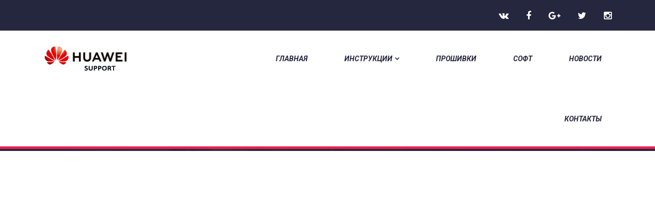

--- FILE ---
content_type: text/html; charset=utf-8
request_url: https://huawei-support.com/55-instrukcija-dlja-smartfona-huawei-nova-3e.html
body_size: 9369
content:
<!DOCTYPE html>
<html>
<head>
    <script async src="https://pagead2.googlesyndication.com/pagead/js/adsbygoogle.js?client=ca-pub-6301405073508847"
     crossorigin="anonymous"></script>
	<meta charset="utf-8">
<title>Скачать инструкцию для смартфона Huawei Nova 3e</title>
<meta name="description" content="Руководство пользователя на русском языке для смартфона Huawei Nova 3e">
<meta name="keywords" content="Huawei Nova 3e, инструкция Huawei Nova 3e">
<meta name="generator" content="DataLife Engine (http://dle-news.ru)">
<meta property="og:site_name" content="Huawei инструкции, прошивки, характеристики гаджетов">
<meta property="og:type" content="article">
<meta property="og:title" content="Инструкция для смартфона Huawei Nova 3e">
<meta property="og:url" content="https://huawei-support.com/55-instrukcija-dlja-smartfona-huawei-nova-3e.html">
<meta property="og:image" content="https://huawei-support.com/uploads/posts/2020-01/1579848400_huawei-nova-3e.jpg">
<meta property="og:description" content="На текущей странице официальное руководство по эсплуатации для Huawei nova 3e, инструкция в формате .PDF из коробки смартфона.Huawei Nova 3e принадлежит к смартфонам средней ценовой категории, в нем есть прогрессивный безрамочный экран с «бровью». Модель выделяется мощной фронтальной камерой, а">
<link rel="search" type="application/opensearchdescription+xml" href="https://huawei-support.com/index.php?do=opensearch" title="Huawei инструкции, прошивки, характеристики гаджетов">
<link rel="canonical" href="https://huawei-support.com/55-instrukcija-dlja-smartfona-huawei-nova-3e.html"><link rel="alternate" type="application/rss+xml" title="Huawei инструкции, прошивки, характеристики гаджетов" href="https://huawei-support.com/rss.xml">
	<meta content="width=device-width, initial-scale=1" name="viewport">
    <link rel="icon" href="/favicon.ico" type="image/x-icon">
	<link href="/templates/Tinker/css/reset.css" rel="stylesheet">
	<link href="/templates/Tinker/css/animate.css" rel="stylesheet">
	<link href="/templates/Tinker/css/bootstrap.min.css" rel="stylesheet">
	<link href="/templates/Tinker/css/font-awesome.min.css" rel="stylesheet">
	<link href="/templates/Tinker/css/owl.carousel.css" rel="stylesheet">
	<link href="/templates/Tinker/css/nivo-slider.css" rel="stylesheet">
	<link href="/templates/Tinker/css/style.css" rel="stylesheet">
	<link href="/templates/Tinker/css/responsive.css" rel="stylesheet">
</head>
<body>
<!--[if lt IE 8]>
	<p class="browserupgrade">Вы используете <strong>устаревшийм браузер. Пожалуйста, обновите ваш браузер</a>.</p>
<![endif]-->

<header id="sticker">
	<div class="header-top">
	<div class="container">
		<div class="row">
			<div class="col-md-7">
				<div class="welcome-msg">
Поиск
				</div>
			</div>
			<div class="col-md-5">
				<div class="header-top-menu">
					<div class="top-social">
						<ul>
	<li>
		<a href="#"><i class="fa fa-vk"></i></a>
	</li>
	<li>
		<a href="#"><i class="fa fa-facebook"></i></a>
	</li>
	<li>
		<a href="#"><i class="fa fa-google-plus"></i></a>
	</li>
	<li>
		<a href="#"><i class="fa fa-twitter"></i></a>
	</li>
	<li>
		<a href="#"><i class="fa fa-instagram"></i></a>
	</li>
</ul>
					</div>
				</div>
			</div>
		</div>
	</div>
</div>
	
	<div class="main-menu-area hidden-xs">
		<div class="container">
			<div class="menu-position">
				<div class="row">
					<div class="col-md-3 col-sm-2">
						<!-- logo -->
						<div class="logo">
							<a href="/">
								<img src="/templates/Tinker/img/logo.png" alt="">
							</a>
						</div>
					</div>
					<div class="col-md-9 col-sm-10 static">
						<div class="main-menu">
							<nav>
								<ul>
									<li ><a href="/">Главная</a> </li>
                                    									<li class="has-sub ">
										<a href="/guides/">Инструкции<i class="fa fa-angle-down"></i></a>
										<ul class="sub-menu left">
	<li><a href="/phone-manuals.html">Инструкция для телефонов huawei</a></li>
	<li><a href="/tablet-instruction/">Инструкция для планшетов huawei</a></li>
	<li><a href="/notebook-instructions/">Инструкция для ноутбуков huawei</a></li>
	<li><a href="/smart-watch-instruction/">Инструкция для смарт часов</a></li>
	<li><a href="/smart-home-instruction/">Инструкция умный дом</a></li>
</ul>
									</li>
                                    <li ><a href="/firmwares/">Прошивки</a></li>
									<li ><a href="/soft/">Софт</a></li>
                                    <li ><a href="/news/">Новости</a></li>
									<li ><a href="/index.php?do=feedback">Контакты</a></li>
								</ul>
							</nav>
						</div>
					</div>
				</div>
			</div>
		</div>
	</div>
	
	<div class="mobile-menu-area hidden-lg hidden-md hidden-sm">
		<div class="container">
			<div class="row">
				<div class="col-xs-12">
					<!-- logo-dark -->
					<div class="logo">
						<a href="/">
							<img src="/templates/Tinker/img/logo-dark.png" alt="">
						</a>
					</div>
					<div class="mobile-menu">
						<nav style="display: block;">
							<ul>
								<li><a href="/">Главная</a> </li>
								<li><a href="/about.html">О нас</a></li>
								<li><a href="/blog/">Прошивки</a></li>
                               	<li><a href="/blog2/">Софт</a></li>
                               	<li><a href="/blog3/">Новости</a></li>
								<li>
									<a href="/shop/">Инструкции</a>
									<ul class="sub-menu left">
	<li><a href="/phone-manuals.html">Инструкция для телефонов huawei</a></li>
	<li><a href="/tablet-instruction/">Инструкция для планшетов huawei</a></li>
	<li><a href="/notebook-instructions/">Инструкция для ноутбуков huawei</a></li>
	<li><a href="/smart-watch-instruction/">Инструкция для смарт часов</a></li>
	<li><a href="/smart-home-instruction/">Инструкция умный дом</a></li>
</ul>
								</li>
								<li><a href="/index.php?do=feedback">Контакты</a></li>
							</ul>
						</nav>
					</div>
				</div>
			</div>
		</div>
	</div>
</header>



	<div class="page-title-area overlay">
		<div class="container">
			<div class="row">
				<div class="col-md-12">
					<div class="page-title pull-left">
						<h2>
							
							
							
                            
                            
							
						</h2>
					</div>
					<div class="page-title-menu pull-right hidden-xs">
						<ul>
							<li><a href="/">На Главную</a> <span> / </span> </li>
						</ul>
					</div>
				</div>
			</div>
		</div>
	</div>
	
	
		<div class="section-padding">
			<div class="container">
				<div class="row">
					<div id='dle-content'><div class="col-md-12 col-lg-10 col-lg-offset-1">
	<div class="blog-full-post">
		<div class="blog-img">
		</div>
		<div class="blog-info">
			<h1>Инструкция для смартфона Huawei Nova 3e</h1>
		</div>
		<div class="post-text">
			<p style="margin-top:0cm;margin-right:0cm;margin-bottom:8pt;margin-left:0cm;line-height:107%;font-size:15px;font-family:Calibri, 'sans-serif';"><a class="highslide" href="https://huawei-support.com/uploads/posts/2020-01/1579848400_huawei-nova-3e.jpg" target="_blank"><img src="/uploads/posts/2020-01/thumbs/1579848400_huawei-nova-3e.jpg" alt="Huawei nova 3e" class="fr-dii fr-fir"></a>На текущей странице официальное руководство по эсплуатации для Huawei nova 3e, инструкция в формате .PDF из коробки смартфона.</p><p style="margin-top:0cm;margin-right:0cm;margin-bottom:8pt;margin-left:0cm;line-height:107%;font-size:15px;font-family:Calibri, 'sans-serif';"><b>Huawei Nova 3e</b> принадлежит к смартфонам средней ценовой категории, в нем есть прогрессивный безрамочный экран с «бровью». Модель выделяется мощной фронтальной камерой, а также крупным дисплеем с разрешением Full HD+. Дата анонса девайса – март 2018 года.</p><p style="margin-top:0cm;margin-right:0cm;margin-bottom:8pt;margin-left:0cm;line-height:107%;font-size:15px;font-family:Calibri, 'sans-serif';">В Nova 3e предусмотрели отменные камеры, эффектный глянцевый корпус и модный дизайн без рамок вокруг экрана. Гаджет интересен благодаря яркому дисплею, который имеет соотношение сторон 19:9.</p><p style="margin-top:0cm;margin-right:0cm;margin-bottom:8pt;margin-left:0cm;line-height:107%;font-size:15px;font-family:Calibri, 'sans-serif';"><b>Что хорошо:</b><br>Современное внешнее глянцевое исполнение.<br>Качество материалов и сборка на высоте.<br>Солидные камеры по обе стороны.<br>Впечатляющий экран с минимальным вырезом.<br>Включены NFC и USB Type-C.</p><p style="margin-top:0cm;margin-right:0cm;margin-bottom:8pt;margin-left:0cm;line-height:107%;font-size:15px;font-family:Calibri, 'sans-serif';"><b>Что не очень:</b><br>Требовательные игры могут замедляться.<br>Корпус достаточно маркий.</p><br><img src="/uploads/posts/2020-01/1579848549_huawei-nova-3e1.jpg" alt="" class="fr-dib"><br><br><p style="margin-top:0cm;margin-right:0cm;margin-bottom:8pt;margin-left:0cm;line-height:107%;font-size:15px;font-family:Calibri, 'sans-serif';">Официальное руководство пользователя для Huawei nova 3e, русскоязычная инструкция из коробки. Формат документа - PDF, очень просто открывается во многих программах.</p><table border="0" cellpadding="0" cellspacing="0" style="width:100%;border-collapse:collapse;" width="100%"><tbody><tr><td style="width:39.46%;border-color:#FFFFFF #FFFFFF;border-style:none solid solid none;border-width:medium 2.25pt 2.25pt medium;background:rgb(204,204,204) none repeat scroll 0% 0%;padding:0cm 5.4pt;height:45.7pt;vertical-align:top;" valign="top" width="39%"><p style="margin-top:0cm;margin-right:0cm;margin-bottom:.0001pt;margin-left:0cm;line-height:normal;font-size:15px;font-family:Calibri, 'sans-serif';"><b><span style="font-size:16px;font-family:'Arial Narrow', 'sans-serif';">тип файла:</span></b></p></td><td style="width:22.42%;border-color:#FFFFFF #FFFFFF;border-style:none solid solid none;border-width:medium 2.25pt 2.25pt medium;background:rgb(204,204,204) none repeat scroll 0% 0%;padding:0cm 5.4pt;height:45.7pt;vertical-align:top;" valign="top" width="22%"><p style="margin-top:0cm;margin-right:0cm;margin-bottom:.0001pt;margin-left:0cm;line-height:normal;font-size:15px;font-family:Calibri, 'sans-serif';"><b><span style="font-size:16px;font-family:'Arial Narrow', 'sans-serif';">размер файла:</span></b></p></td><td style="width:20.1%;border-color:#FFFFFF #FFFFFF;border-style:none solid solid none;border-width:medium 2.25pt 2.25pt medium;background:rgb(204,204,204) none repeat scroll 0% 0%;padding:0cm 5.4pt;height:45.7pt;vertical-align:top;" valign="top" width="20%"><p style="margin-top:0cm;margin-right:0cm;margin-bottom:.0001pt;margin-left:0cm;line-height:normal;font-size:15px;font-family:Calibri, 'sans-serif';"><b><span style="font-size:16px;font-family:'Arial Narrow', 'sans-serif';">формат файла:</span></b></p></td><td style="width:18.02%;border-color:#FFFFFF;border-style:none none solid;border-width:medium medium 2.25pt;background:rgb(204,204,204) none repeat scroll 0% 0%;padding:0cm 5.4pt;height:45.7pt;vertical-align:top;" valign="top" width="18%"><p style="margin-top:0cm;margin-right:0cm;margin-bottom:.0001pt;margin-left:0cm;line-height:normal;font-size:15px;font-family:Calibri, 'sans-serif';"><b><span style="font-size:16px;font-family:'Arial Narrow', 'sans-serif';">скачать:</span></b></p></td></tr><tr><td style="width:39.46%;border-color:#FFFFFF;border-style:none solid none none;border-width:medium 2.25pt medium medium;background:rgb(242,242,242) none repeat scroll 0% 0%;padding:0cm 5.4pt;height:43.7pt;vertical-align:top;" valign="top" width="39%"><p style="margin-top:0cm;margin-right:0cm;margin-bottom:.0001pt;margin-left:0cm;line-height:normal;font-size:15px;font-family:Calibri, 'sans-serif';"><span style="font-size:16px;">руководство пользователя</span></p></td><td style="width:22.42%;border-color:#FFFFFF;border-style:none solid none none;border-width:medium 2.25pt medium medium;background:rgb(242,242,242) none repeat scroll 0% 0%;padding:0cm 5.4pt;height:43.7pt;vertical-align:top;" valign="top" width="22%"><p style="margin-top:0cm;margin-right:0cm;margin-bottom:.0001pt;margin-left:0cm;line-height:normal;font-size:15px;font-family:Calibri, 'sans-serif';"><span style="font-size:16px;">1.70 мегабайт</span></p></td><td style="width:20.1%;border-color:#FFFFFF;border-style:none solid none none;border-width:medium 2.25pt medium medium;background:rgb(242,242,242) none repeat scroll 0% 0%;padding:0cm 5.4pt;height:43.7pt;vertical-align:top;" valign="top" width="20%"><p style="margin-top:0cm;margin-right:0cm;margin-bottom:.0001pt;margin-left:0cm;line-height:normal;font-size:15px;font-family:Calibri, 'sans-serif';"><span style="font-size:16px;">PDF</span></p></td><td style="width:18.02%;background:rgb(242,242,242) none repeat scroll 0% 0%;padding:0cm 5.4pt;height:43.7pt;vertical-align:top;" valign="top" width="18%"><!--dle_leech_begin--><a href="https://huawei-support.com/index.php?do=go&amp;url=aHR0cHM6Ly92aWRlby1zaG9wZXIucnUvdXBsb2FkL2libG9jay8zNmMvMzZjYjE2MTQ2NDg4OTA1ZmZiZjYxNGJlYjlhNWY4NTcucGRm" target="_blank">Скачать инструкцию</a><!--dle_leech_end--><br></td></tr></tbody></table>
		</div>
        
        		<div class="blog-info">
			<div class="post-info">
				<div class="shop-details-social" style="margin-top:0;">
<span class="soc-line">Возможно заинтересует: </span>
<center><div class="relatednews">
<a href="https://huawei-support.com/23-instrukcija-dlja-smartfona-huawei-y9-2019.html"><img class="imagestory" src="/uploads/posts/2020-01/1578034777_huawei-y9-2019.jpg" alt="Инструкция для смартфона HUAWEI Y9 (2019)"/><br/>Инструкция для смартфона HUAWEI Y9 (2019)</a>
</div><div class="relatednews">
<a href="https://huawei-support.com/22-instrukcija-dlja-smartfona-huawei-y7-2019.html"><img class="imagestory" src="/uploads/posts/2020-01/1578033519_huawei-y7-2019.jpg" alt="Инструкция для смартфона Huawei Y7 (2019)"/><br/>Инструкция для смартфона Huawei Y7 (2019)</a>
</div><div class="relatednews">
<a href="https://huawei-support.com/21-instrukcija-dlja-smartfona-huawei-y6-2019.html"><img class="imagestory" src="/uploads/posts/2020-01/1578032158_huawei-y6-2019.jpg" alt="Инструкция для смартфона Huawei Y6 (2019)"/><br/>Инструкция для смартфона Huawei Y6 (2019)</a>
</div><div class="relatednews">
<a href="https://huawei-support.com/20-instrukcija-dlja-smartfona-huawei-y5-2019.html"><img class="imagestory" src="/uploads/posts/2020-01/1578031413_huawei-y5-2019.jpg" alt="Инструкция для смартфона HUAWEI Y5 (2019)"/><br/>Инструкция для смартфона HUAWEI Y5 (2019)</a>
</div><div class="relatednews">
<a href="https://huawei-support.com/14-instrukcija-dlja-smartfona-huawei-p20.html"><img class="imagestory" src="/uploads/posts/2020-01/1577933442_huawei-p20.jpg" alt="Инструкция для смартфона Huawei P20"/><br/>Инструкция для смартфона Huawei P20</a>
</div></center>
				</div>
			</div>
		</div>
        
		<div class="blog-info">
			<div class="post-info">
				<div class="shop-details-social" style="margin-top:0;">
					<ul>
						<li> <span class="soc-line"> Поделиться: </span></li>
						<li>
<script type="text/javascript">(function(w,doc) {
	if (!w.__utlWdgt ) {
		w.__utlWdgt = true;
		var d = doc, s = d.createElement('script'), g = 'getElementsByTagName';
		s.type = 'text/javascript'; s.charset='UTF-8'; s.async = true;
		s.src = ('https:' == w.location.protocol ? 'https' : 'http')  + '://w.uptolike.com/widgets/v1/uptolike.js';
		var h=d[g]('body')[0];
		h.appendChild(s);
	}})(window,document);
</script>
<div data-background-alpha="0.0" data-buttons-color="#ffffff" data-counter-background-color="#ffffff" data-share-counter-size="13" data-top-button="false" data-share-counter-type="common" data-share-style="12" data-mode="share" data-like-text-enable="false" data-hover-effect="rotate-cw" data-mobile-view="true" data-icon-color="#ffffff" data-orientation="horizontal" data-text-color="#000000" data-share-shape="rectangle" data-sn-ids="fb.vk.tw.gp.ps.mr." data-share-size="20" data-background-color="#ffffff" data-preview-mobile="false" data-mobile-sn-ids="fb.vk.tw.wh.gp.ps.mr." data-pid="1591145" data-counter-background-alpha="1.0" data-following-enable="false" data-exclude-show-more="false" data-selection-enable="true" class="uptolike-buttons" ></div>
			</li>
					</ul>
				</div>
			</div>
		</div>
	</div>
</div>

<div id="dle-ajax-comments"></div>
<form  method="post" name="dle-comments-form" id="dle-comments-form" >
		<input type="hidden" name="subaction" value="addcomment">
		<input type="hidden" name="post_id" id="post_id" value="55"><input type="hidden" name="user_hash" value="ea253742c601f14acc7f6f5c845da75f0fe7f329"></form></div>
					
				</div>
			</div>
		</div>
	
	
	






<div class="footer-top-area">
	<div class="container">
		<div class="row">
			<div class="col-md-4 col-sm-6">
				<div class="single-footer-top">
					<div class="footer-about-us">
						<!-- logo-dark -->
						<a href="/" class="footer-logo">
							<img src="/templates/Tinker/img/logo-dark.png" alt="">
						</a>
						<p><b>© 2023, Huawei-support.com.</b> Портал владельцев мобильных устройств Huawei и Honor. Инструкции, софт для смартфонов, планшетов, ноутбуков и других гаджетов и аксессуаров от компании Huawei..</p><p>Официальный сайт Huawei - huawei.com</p>
					</div>
				</div>
			</div>
			<div class="col-md-3 col-sm-6">
				<div class="single-footer-top">
					<div class="footer-top-title">
						<h3>Контакты</h3>
					</div>
					<div class="footer-top-menu">
						<div class="footer-address">
							<p><span>Адрес:</span> Россия, Украина, Беларусь</p>
						</div>
						<div class="footer-contact-info">
							<p><span>Телефон:</span> +7 (900) 700-70-70</p>
							<p><span>E-mail:</span> support@huawei-support.com</p>
							<p><span>Часы работы:</span> Пн-Сб: 9.00-18.00</p>
						</div>
					</div>
				</div>
			</div>
			<div class="col-md-2 col-sm-6">
				<div class="single-footer-top">
					<div class="footer-top-title">
						<h3>Навигация</h3>
					</div>
					<div class="footer-top-menu">
						<ul>
							<li><a href="/">Главная</a></li>
							<li><a href="/about.html">О Компании</a></li>
							<li><a href="/guides">Инструкции</a></li>
							<li><a href="/firmwares">Прошивки</a></li>
							<li><a href="/soft">Софт</a></li>
						</ul>
					</div>
				</div>
			</div>
			<div class="col-md-3 col-sm-6">
				<div class="single-footer-top">
					<div class="footer-top-title">
						<h3>Мы ВКонтакте</h3>
					</div>
					<div class="footer-top-widget">
						<!-- VK Widget -->
						<script type="text/javascript" src="//vk.com/public190998259"></script>
						<div id="vk_groups"></div>
						<script type="text/javascript">
							VK.Widgets.Group("vk_groups", {redesign: 1, mode: 3, width: "260", color1: '#24273e', color2: '#ffffff', color3: '#ee2050'}, 12672978);
						</script>
					</div>
				</div>
			</div>
		</div>
	</div>
</div>
<div class="footer-area">
	<div class="container">
		<div class="row">
			<div class="col-md-3 col-sm-4">
				<div class="footer-social">
					<ul>
	<li>
		<a href="#"><i class="fa fa-vk"></i></a>
	</li>
	<li>
		<a href="#"><i class="fa fa-facebook"></i></a>
	</li>
	<li>
		<a href="#"><i class="fa fa-google-plus"></i></a>
	</li>
	<li>
		<a href="#"><i class="fa fa-twitter"></i></a>
	</li>
	<li>
		<a href="#"><i class="fa fa-instagram"></i></a>
	</li>
</ul>
				</div>
			</div>
			<div class="col-md-6 col-sm-4">
				<div class="footer-copyright">
					<p>Copyright © 2024 <!--LiveInternet counter--><script type="text/javascript">
document.write('<a rel=”nofollow” href="//www.liveinternet.ru/click" '+
'target="_blank"><img src="//counter.yadro.ru/hit?t41.7;r'+
escape(document.referrer)+((typeof(screen)=='undefined')?'':
';s'+screen.width+'*'+screen.height+'*'+(screen.colorDepth?
screen.colorDepth:screen.pixelDepth))+';u'+escape(document.URL)+
';h'+escape(document.title.substring(0,150))+';'+Math.random()+
'" alt="" title="LiveInternet" '+
'border="0" width="31" height="31"><\/a>')
</script><!--/LiveInternet--></p> 
				</div>
			</div>
			<div class="col-md-3 col-sm-4">
			 <div class="footer-payment-method"><img alt="" src="/templates/Tinker/img/payment-method.png"></div>
			</div>
		</div>
	</div>
</div>

<link href="/engine/classes/min/index.php?f=engine/editor/jscripts/froala/fonts/font-awesome.css,engine/editor/jscripts/froala/css/editor.css,engine/editor/css/default.css&amp;v=27" rel="stylesheet" type="text/css">
<script src="/engine/classes/min/index.php?g=general&amp;v=27"></script>
<script src="/engine/classes/min/index.php?f=engine/classes/js/jqueryui.js,engine/classes/js/dle_js.js,engine/classes/highslide/highslide.js,engine/classes/masha/masha.js,engine/skins/codemirror/js/code.js,engine/editor/jscripts/froala/editor.js,engine/editor/jscripts/froala/languages/ru.js&amp;v=27" defer></script>
<script type="text/javascript" src="/engine/classes/min/index.php?f=/templates/Tinker/js/modernizr-2.8.3.min.js,/templates/Tinker/js/bootstrap.min.js,/templates/Tinker/js/jquery.meanmenu.js,/templates/Tinker/js/jquery.scrollUp.min.js,/templates/Tinker/js/owl.carousel.min.js,/templates/Tinker/js/jquery.nivo.slider.js,/templates/Tinker/js/home.js,/templates/Tinker/js/main.js&amp;7"></script>

<!-- Заменить код на свой -->
<script type="text/javascript">
/* init Call Service */
var CallSiteId = '';
var CallBaseUrl = '/';
(function() {
    var lt = document.createElement('script');
    lt.type ='text/javascript';
    lt.charset = 'utf-8';
    lt.async = true;
    lt.src = (document.location.protocol == 'https:' ? 'https:' : 'http:') + CallBaseUrl + '/widget/client.js?rnd='+Math.floor(Math.random(0,1000)*1000);
    var sc = document.getElementsByTagName('script')[0];
    if (sc) sc.parentNode.insertBefore(lt, sc);
    else document.documentElement.firstChild.appendChild(lt);
})();
</script>
<!-- /Заменить код на свой -->

<script>
<!--
var dle_root       = '/';
var dle_admin      = '';
var dle_login_hash = 'ea253742c601f14acc7f6f5c845da75f0fe7f329';
var dle_group      = 5;
var dle_skin       = 'Tinker';
var dle_wysiwyg    = '1';
var quick_wysiwyg  = '1';
var dle_min_search = 4;
var dle_act_lang   = ["Да", "Нет", "Ввод", "Отмена", "Сохранить", "Удалить", "Загрузка. Пожалуйста, подождите..."];
var menu_short     = 'Быстрое редактирование';
var menu_full      = 'Полное редактирование';
var menu_profile   = 'Просмотр профиля';
var menu_send      = 'Отправить сообщение';
var menu_uedit     = 'Админцентр';
var dle_info       = 'Информация';
var dle_confirm    = 'Подтверждение';
var dle_prompt     = 'Ввод информации';
var dle_req_field  = 'Заполните все необходимые поля';
var dle_del_agree  = 'Вы действительно хотите удалить? Данное действие невозможно будет отменить';
var dle_spam_agree = 'Вы действительно хотите отметить пользователя как спамера? Это приведёт к удалению всех его комментариев';
var dle_c_title    = 'Отправка жалобы';
var dle_complaint  = 'Укажите текст Вашей жалобы для администрации:';
var dle_mail       = 'Ваш e-mail:';
var dle_big_text   = 'Выделен слишком большой участок текста.';
var dle_orfo_title = 'Укажите комментарий для администрации к найденной ошибке на странице:';
var dle_p_send     = 'Отправить';
var dle_p_send_ok  = 'Уведомление успешно отправлено';
var dle_save_ok    = 'Изменения успешно сохранены. Обновить страницу?';
var dle_reply_title= 'Ответ на комментарий';
var dle_tree_comm  = '0';
var dle_del_news   = 'Удалить статью';
var dle_sub_agree  = 'Вы действительно хотите подписаться на комментарии к данной публикации?';
var dle_captcha_type  = '0';
var allow_dle_delete_news   = false;
var dle_search_delay   = false;
var dle_search_value   = '';
jQuery(function($){
	
      $('#comments').froalaEditor({
        dle_root: dle_root,
        dle_upload_area : "comments",
        dle_upload_user : "",
        dle_upload_news : "0",
        width: '100%',
        height: '220',
        language: 'ru',

		htmlAllowedTags: ['div', 'span', 'p', 'br', 'strong', 'em', 'ul', 'li', 'ol', 'b', 'u', 'i', 's', 'a', 'img'],
		htmlAllowedAttrs: ['class', 'href', 'alt', 'src', 'style', 'target'],
		pastePlain: true,
        imagePaste: false,
        listAdvancedTypes: false,
        imageUpload: false,
		videoInsertButtons: ['videoBack', '|', 'videoByURL'],
		
        toolbarButtonsXS: ['bold', 'italic', 'underline', 'strikeThrough', '|', 'align', 'formatOL', 'formatUL', '|', 'insertLink', 'dleleech', 'emoticons', '|', 'dlehide', 'dlequote', 'dlespoiler'],

        toolbarButtonsSM: ['bold', 'italic', 'underline', 'strikeThrough', '|', 'align', 'formatOL', 'formatUL', '|', 'insertLink', 'dleleech', 'emoticons', '|', 'dlehide', 'dlequote', 'dlespoiler'],

        toolbarButtonsMD: ['bold', 'italic', 'underline', 'strikeThrough', '|', 'align', 'formatOL', 'formatUL', '|', 'insertLink', 'dleleech', 'emoticons', '|', 'dlehide', 'dlequote', 'dlespoiler'],

        toolbarButtons: ['bold', 'italic', 'underline', 'strikeThrough', '|', 'align', 'formatOL', 'formatUL', '|', 'insertLink', 'dleleech', 'emoticons', '|', 'dlehide', 'dlequote', 'dlespoiler']

      }).on('froalaEditor.image.inserted froalaEditor.image.replaced', function (e, editor, $img, response) {

			if( response ) {
			
			    response = JSON.parse(response);
			  
			    $img.removeAttr("data-returnbox").removeAttr("data-success").removeAttr("data-xfvalue").removeAttr("data-flink");

				if(response.flink) {
				  if($img.parent().hasClass("highslide")) {
		
					$img.parent().attr('href', response.flink);
		
				  } else {
		
					$img.wrap( '<a href="'+response.flink+'" class="highslide"></a>' );
					
				  }
				}
			  
			}
			
		});

$('#dle-comments-form').submit(function() {
	doAddComments();
	return false;
});
FastSearch();

hs.graphicsDir = '/engine/classes/highslide/graphics/';
hs.wrapperClassName = 'rounded-white';
hs.outlineType = 'rounded-white';
hs.numberOfImagesToPreload = 0;
hs.captionEval = 'this.thumb.alt';
hs.showCredits = false;
hs.align = 'center';
hs.transitions = ['expand', 'crossfade'];

hs.lang = { loadingText : 'Загрузка...', playTitle : 'Просмотр слайдшоу (пробел)', pauseTitle:'Пауза', previousTitle : 'Предыдущее изображение', nextTitle :'Следующее изображение',moveTitle :'Переместить', closeTitle :'Закрыть (Esc)',fullExpandTitle:'Развернуть до полного размера',restoreTitle:'Кликните для закрытия картинки, нажмите и удерживайте для перемещения',focusTitle:'Сфокусировать',loadingTitle:'Нажмите для отмены'
};
hs.slideshowGroup='fullnews'; hs.addSlideshow({slideshowGroup: 'fullnews', interval: 4000, repeat: false, useControls: true, fixedControls: 'fit', overlayOptions: { opacity: .75, position: 'bottom center', hideOnMouseOut: true } });

});
//-->
</script>
<!-- Yandex.Metrika counter -->
<script type="text/javascript" >
   (function(m,e,t,r,i,k,a){m[i]=m[i]||function(){(m[i].a=m[i].a||[]).push(arguments)};
   m[i].l=1*new Date();k=e.createElement(t),a=e.getElementsByTagName(t)[0],k.async=1,k.src=r,a.parentNode.insertBefore(k,a)})
   (window, document, "script", "https://mc.yandex.ru/metrika/tag.js", "ym");

   ym(75507979, "init", {
        clickmap:true,
        trackLinks:true,
        accurateTrackBounce:true,
        webvisor:true
   });
</script>
<noscript><div><img src="https://mc.yandex.ru/watch/75507979" style="position:absolute; left:-9999px;" alt="" /></div></noscript>
<!-- /Yandex.Metrika counter -->
</body>
</html>
<!-- DataLife Engine Copyright SoftNews Media Group (http://dle-news.ru) -->


--- FILE ---
content_type: text/html; charset=utf-8
request_url: https://www.google.com/recaptcha/api2/aframe
body_size: 268
content:
<!DOCTYPE HTML><html><head><meta http-equiv="content-type" content="text/html; charset=UTF-8"></head><body><script nonce="FSPoXA0ODVAGt0alBBZlPw">/** Anti-fraud and anti-abuse applications only. See google.com/recaptcha */ try{var clients={'sodar':'https://pagead2.googlesyndication.com/pagead/sodar?'};window.addEventListener("message",function(a){try{if(a.source===window.parent){var b=JSON.parse(a.data);var c=clients[b['id']];if(c){var d=document.createElement('img');d.src=c+b['params']+'&rc='+(localStorage.getItem("rc::a")?sessionStorage.getItem("rc::b"):"");window.document.body.appendChild(d);sessionStorage.setItem("rc::e",parseInt(sessionStorage.getItem("rc::e")||0)+1);localStorage.setItem("rc::h",'1768736024172');}}}catch(b){}});window.parent.postMessage("_grecaptcha_ready", "*");}catch(b){}</script></body></html>

--- FILE ---
content_type: text/css
request_url: https://huawei-support.com/templates/Tinker/css/nivo-slider.css
body_size: 968
content:
/*
	Разработка шаблонов для DataLife Engine
	------------------	
	Author:	ThemeSkeleton
	------------------
	Website: http://themeskeleton.com/
	------------------	
	E-mail: themeskeleton@gmail.com
	------------------
	Skype: ThemeSkeleton
	------------------
	ICQ: 722880
	------------------
*/

.nivoSlider {
    position:relative;
    width:100%;
    height:auto;
    overflow: hidden;
}
.nivoSlider img {
    position:absolute;
    top:0px;
    left:0px;
    max-width: none;
}
.nivo-main-image {
    display: block !important;
    position: relative !important;
    width: 100% !important;
}

/* If an image is wrapped in a link */
.nivoSlider a.nivo-imageLink {
    position:absolute;
    top:0px;
    left:0px;
    width:100%;
    height:100%;
    border:0;
    padding:0;
    margin:0;
    z-index:6;
    display:none;
    background:white;
    filter:alpha(opacity=0);
    opacity:0;
}
/* The slices and boxes in the Slider */
.nivo-slice {
    display:block;
    position:absolute;
    z-index:5;
    height:100%;
    top:0;
}
.nivo-box {
    display:block;
    position:absolute;
    z-index:5;
    overflow:hidden;
}
.nivo-box img { display:block; }

/* Caption styles */
.nivo-caption {
    position:absolute;
    left:0px;
    bottom:0px;
    color:#fff;
    width:100%;
    z-index:8;
    padding: 5px 10px;
    opacity: 1;
    overflow: hidden;
    display: none;
    -moz-opacity: 1;
    filter:alpha(opacity=100);
    -webkit-box-sizing: border-box; /* Safari/Chrome, other WebKit */
    -moz-box-sizing: border-box;    /* Firefox, other Gecko */
    box-sizing: border-box;         /* Opera/IE 8+ */
}
.nivo-caption p {
    padding:5px;
    margin:0;
}
.nivo-html-caption {
    display:none;
}
/* Direction nav styles (e.g. Next & Prev) */
.nivo-directionNav a {
    position:absolute;
    top:45%;
    z-index:9;
    cursor:pointer;
}
.nivo-prevNav {
    left:0px;
}
.nivo-nextNav {
    right:0px;
}
/* Control nav styles (e.g. 1,2,3...) */
.nivo-controlNav {
    text-align:center;
    padding: 15px 0;
}
.nivo-controlNav a {
    cursor:pointer;
}
.nivo-controlNav a.active {
    font-weight:bold;
}
/* ------------------------------
Default Theme
---------------------------------*/
.slider-direction {
    position: absolute;
    left:0;
    top:0;
    width: 100%;
    background: none;
    color: #fff;
    font-size: 16px;
    z-index: 999;
    display: none;
}

/* If an image is wrapped in a link */
.nivoSlider a.nivo-imageLink {
    position:absolute;
    top:0px;
    left:0px;
    width:100%;
    height:100%;
    border:0;
    padding:0;
    margin:0;
    z-index:6;
    display:none;
    background:white;
    filter:alpha(opacity=0);
    opacity:0;
}
/* The slices and boxes in the Slider */
.nivo-slice {
    display:block;
    position:absolute;
    z-index:5;
    height:100%;
    top:0;
}
.nivo-box {
    display:block;
    position:absolute;
    z-index:5;
    overflow:hidden;
}
.nivo-box img { display:block; }
.nivo-caption {
  position:absolute;
    left:0;
    top:0;
    color:#fff;
    width:100%;
    height: 100%;
    z-index:8;
}
.nivo-main-image {
    display: block !important;
    position: relative !important;
    width: 100% !important;
}
/* The slices and boxes in the Slider */
.nivo-slice {
    display:block;
    position:absolute;
    z-index:5;
    height:100%;
    top:0;
}
.nivo-box {
    display:block;
    position:absolute;
    z-index:5;
    overflow:hidden;
}
@-webkit-keyframes myfirst {
  from {width: 0;}
  to {width: 100%;}
 }
 @keyframes myfirst {
  from {width: 0;}
  to {width: 100%;}
 }
@-webkit-keyframes mysecond {
  from {height: 0;}
  to {height: 100%;}
 }
@keyframes mysecond {
  from {height: 0;}
  to {height: 100%;}
 }
 .slider-progress.pos_hover{
  -webkit-animation-play-state: paused;
  animation-play-state: paused;
 }
/* ------------------------------
custom slider
---------------------------------*/
.slider-progress{
    position:absolute;
    bottom: 0;
    left: 0;
    background-color: #ee2050;
    height: 5px;
    -webkit-animation: myfirst 5000ms ease-in-out;
    -moz-animation: myfirst 5000ms ease-in-out;
    -ms-animation: myfirst 5000ms ease-in-out;
    animation: myfirst 5000ms ease-in-out;
}
.s-tb{
    display: table;
    height: 100%;
    width: 100%;
    float: left;
}
.s-tb-c{
    display: table-cell;
    vertical-align: middle;
}
.t-cn{text-align: center}
.t-lft{text-align: left}
.t-lfr{text-align: right}

.preview-1 .nivoSlider:hover .nivo-directionNav a.nivo-prevNav {
    left: 60px;
}
.preview-1 .nivoSlider:hover .nivo-directionNav a.nivo-nextNav{
    right: 110px;
}
.preview-1 .nivoSlider .nivo-directionNav a.nivo-prevNav {
    left: -34px;
    font-size: 0;
}
.preview-1 .nivoSlider .nivo-directionNav a.nivo-nextNav {
    right: 16px;
    font-size: 0;
}
.preview-1 .nivo-directionNav a.nivo-prevNav:before,
.preview-1 .nivo-directionNav a.nivo-nextNav:before {
    background: rgba(0, 0, 0, 0) none repeat scroll 0 0;
    border: 2px solid #fff;
    color: #fff;
    content: "\f0d9";
    cursor: pointer;
    font: 400 25px/46px FontAwesome;
    height: 50px;
    position: absolute;
    text-align: center;
    top: 50%;
    transition: all 300ms ease-in 0s;
    width: 50px;
    z-index: 9;
}
.preview-1 .nivo-directionNav a.nivo-nextNav:before {
    content: "\f0da";
}
.preview-1 .nivo-directionNav a.nivo-nextNav:hover::before,
.preview-1 .nivo-directionNav a.nivo-prevNav:hover:before {
    background-color: #fff;
    border-color: #fff;
    color: #ee2050;
}
.preview-1 .nivo-controlNav {
    bottom: 2%;
    left: 49%;
    position: absolute;
    z-index: 99999;
    display:none;
}
.preview-1 .nivo-controlNav a {
    border:5px solid #fff;
    display: inline-block;
    height:18px;
    margin: 0 5px;
    text-indent: -9999px;
    width:18px;
    line-height: 8px;
    background: #3c3c3c;
    cursor: pointer;
    position: relative;
    z-index: 9;
    border-radius: 100%;
    opacity: 0;
    z-index: -999;
}
.preview-1:hover .nivo-controlNav a{
    opacity: 1;
    z-index: 999999;
}
.preview-1 .nivo-controlNav a:hover, .preview-2 .nivo-controlNav a.active {
    background: #000;
    cursor: pointer;
}


--- FILE ---
content_type: text/css
request_url: https://huawei-support.com/templates/Tinker/css/style.css
body_size: 8831
content:
/*
	Разработка шаблонов для DataLife Engine
	------------------	
	Author:	ThemeSkeleton
	------------------
	Website: http://themeskeleton.com/
	------------------	
	E-mail: themeskeleton@gmail.com
	------------------
	Skype: ThemeSkeleton
	------------------
	ICQ: 722880
	------------------
*/

@import 'https://fonts.googleapis.com/css?family=Roboto:400,700,700i,900,900i|Open+Sans:300,400,600&subset=cyrillic';

body {
    font-family: 'Open Sans', sans-serif;
    font-size: 14px;
    line-height: 26px;
    color: #24273e;
    font-weight: 300;
}
h1, h2, h3, h4, h5, h6 {
    font-family: 'Roboto', sans-serif;
    font-weight: 900;
    line-height: 28px;
    text-transform: uppercase;
    color: #24273e;
}
ul {
    margin: 0;
    padding: 0;
    list-style: none;
}
img {
    max-width: 100%;
}
a {
    transition: all 0.5s ease 0s;
}
a:focus {
    outline: none;
    text-decoration: none;
}
a:hover {
    text-decoration: none;
}
input[type="file"]:focus,
input[type="checkbox"]:focus,
input[type="radio"]:focus {
    outline: none;
}
.section-padding {
    padding: 120px 0px;
}
.section-heading h2 {
    font-size: 36px;
    font-style: italic;
    margin-bottom: 30px;
    margin-top: 0px;
    padding-bottom: 18px;
    position: relative;
    text-transform: capitalize;
}
.section-heading.light h2 {
    color: #fff;
}
.section-heading h2::after {
    background-image: url("../img/bg/section-border.png");
    bottom: 0;
    content: "";
    height: 3px;
    left: 0;
    position: absolute;
    width: 64px;
}
.section-heading.text-center h2::after {
    margin: auto;
    right: 0;
}
.section-heading.light h2::after {
    background-image: url("../img/bg/section-border-light.png");
    right: 0;
}
.section-heading.no-margin h2 {
    margin-bottom: 0;
}
.section-heading h2 span {
    color: #ee2050;
}
.overlay {
    position: relative;
    z-index: 1;
}
.overlay::after {
    background-color: #24273e;
    content: "";
    height: 100%;
    left: 0;
    opacity: 0.92;
    position: absolute;
    top: 0;
    width: 100%;
    z-index: -1;
}
.spacer {
    margin-bottom: 30px;
}
a#scrollUp {
    background-color: #ee2050;
    border: 1px solid #ee2050;
    bottom: 90px;
    color: #fff;
    font-size: 20px;
    height: 40px;
    line-height: 40px;
    right: 30px;
    text-align: center;
    width: 40px;
}
a#scrollUp i {
    line-height: 38px;
}
p.form-messege {
    margin-top:15px;
    font-size:20px;
}
p.success {
    color: #18a15f;
}
p.error {
    color: #f00;
}

.header-top {
    background-color: #24273e;
}

.welcome-msg ul li {
    display: inline-block;
}
.welcome-msg ul li p {
    color: #fff;
    font-family: "Roboto",sans-serif;
    line-height: 60px;
    margin-bottom: 0;
    margin-right: 30px;
}
.welcome-msg ul li p span {
    color: #ed1d50;
    margin-right: 10px;
}

.header-top-menu {
    text-align: right;
}
.top-social{
    display: inline-block;
    text-align: left;
}
.top-social ul li,
.footer-social ul li,
.about-social ul li,
.shop-details-social ul li {
    display: inline-block;
}
.top-social ul li a {
    color: #fff;
    line-height: 60px;
}
.top-social ul li a,
.footer-social ul li a,
.shop-details-social ul li a {
    padding: 0 15px;
    font-size: 18px;
}
.about-social ul li a {
    padding-right: 30px;
    font-size: 24px;
}
.top-social ul li a:hover {
    color: #ee2050;
}

.header-transparent .main-menu-area {
    background-color: transparent;
}
.header-transparent .main-menu nav ul li a {
    color: #fff;
}
.header-static .main-menu nav ul li a {
    font-style: normal;
}
.header-static .main-menu nav ul li a::after {
    transform: rotate(0deg);
    left: 0;
    width: 100%;
}
.main-menu-area {
    background-color: #fff;
    border-bottom: 5px solid #ee2050;
}

/* logo */
.logo a {
    display: block;
    padding: 29px 0;
}
#sticker.stick .logo a {
    padding: 14px 0;
}
.main-menu nav ul {
    text-align: right;
    margin-bottom: -9px;
}
.main-menu nav ul li {
    display: inline-block;
    overflow: hidden;
    position: relative;
}
.main-menu nav ul li a {
    color: #24273e;
    display: block;
    font-family: "Roboto",sans-serif;
    font-style: italic;
    font-weight: 700;
    overflow: hidden;
    padding: 42px 34px;
    position: relative;
    text-transform: uppercase;
    z-index: 1;
}
.main-menu nav ul li:hover > a, .main-menu nav ul .active-on > a,
.mobile-menu nav ul li > a.active:hover {
    color: #fff !important;
}
.main-menu nav ul li ul.sub-menu li:hover > a,
.main-menu nav ul li ul.sub-menu li.has-sub-child:hover a i {
    color: #ee2050 !important;
}
.main-menu nav ul li a::after {
    background-color: #ee2050;
    content: "";
    height: 140%;
    left: 10%;
    opacity: 0;
    position: absolute;
    top: -20%;
    transform: rotate(10deg);
    transition: all 0.5s ease 0s;
    width: 80%;
}
.main-menu nav ul li:hover a:after, .main-menu nav ul .active-on a:after {
    opacity: 1;
    z-index: -1;
}
.mobile-menu i.fa, .mobile-menu i.fa.fa-angle-left.pull-right {
    display: none;
}

.main-menu ul li.has-sub,
.main-menu ul li.has-sub ul.sub-menu li.has-sub-child {
    overflow: visible;
}
.main-menu nav ul li.has-sub a i {
    margin-left: 4px;
    transition: all 0.5s ease 0s;
    font-weight: bold;
}
.main-menu nav ul li.has-sub:hover a i {
    color: #fff
}
.main-menu ul li.has-sub ul.sub-menu,
.main-menu ul li.has-sub ul.sub-menu li.has-sub-child ul.sub-child,
.main-menu nav ul li.has-mega .mega-menu {
    background-color: #fff;
    box-shadow: 0 0 10px 0 rgba(0, 0, 0, 0.15);
    opacity: 0;
    position: absolute;
    right: 0;
    top: 100%;
    transform: scaleY(0);
    transform-origin: 0 0 0;
    transition: all 0.5s ease 0s;
    visibility: hidden;
    width: 220px;
    z-index: 99999;
}
.main-menu ul li.has-sub ul.sub-menu.left {
    left: 0;
    right: auto;
}
.main-menu ul li.has-sub ul.sub-menu li.has-sub-child ul.sub-child {
    left: -220px;
    right: auto;
    top: 0px;
}
.main-menu ul li.has-sub:hover ul.sub-menu,
.main-menu ul li.has-sub ul.sub-menu li.has-sub-child:hover ul.sub-child,
.main-menu nav ul li.has-mega:hover .mega-menu {
    opacity: 1;
    visibility: visible;
    transform: scaleY(1);
}
.main-menu ul li.has-sub ul.sub-menu li,
.main-menu ul li.has-sub ul.sub-menu li.has-sub-child ul.sub-child li {
    display: block;
}
.main-menu ul li.has-sub ul.sub-menu li a,
.main-menu nav ul li.has-mega span a {
    border-bottom: 1px solid #eee;
    color: #24273e;
    display: block;
    font-family: "Open Sans",sans-serif;
    font-weight: 400;
    font-style: normal;
    padding: 5px 20px;
    text-align: left;
    text-transform: capitalize;
}
.main-menu ul li.has-sub ul.sub-menu li a:after,
.main-menu nav ul li.has-mega span a:after {
    background-color: transparent;
}
.main-menu ul li.has-sub ul.sub-menu li a:hover {
    color: #ee2050;
    padding-left: 25px;
}
.main-menu ul li.has-sub ul.sub-menu li a i {
    color: #ddd;
    font-size: 18px;
    margin-top: 5px;
}

#sticker {
    position: fixed;
    top: 0;
    transition: all 0.5s ease 0s;
    width: 100%;
    z-index: 9999;
}
#sticker.stick {
    top: -61px;
}
#sticker.stick .main-menu-area {
    box-shadow: 0 1px 5px #ddd;
}
#sticker.stick a.logo  {
  padding: 6px 0;
}
#sticker.stick .main-menu nav ul li a {
    padding: 27px 34px;
}
#sticker.stick .main-menu nav ul li ul.sub-menu li a {
    padding: 5px 20px;
}
#sticker.stick .main-menu nav ul li ul.sub-menu li a:hover {
    padding-left: 25px;
}
#sticker.stick .main-menu nav ul li.has-mega .mega-menu span a {
    padding: 5px 0px;
}
#sticker.header-transparent.stick,
#sticker.no-top-bar.stick {
    top: 0;
}
.header-transparent.stick .main-menu-area {
    background-color: #fff;
}
.header-transparent.stick .main-menu nav ul li a {
    color: #24273e;
}
#sticker.header-transparent.stick .logo a {
    line-height: 80px;
}
#sticker.header-transparent.stick .main-menu nav ul li a {
    padding: 27px 34px;
}

.slider-area {
    position: relative;
    padding-top: 170px;
}
.single-slider.slide-1,
.single-slider.slide-2 {
    padding: 200px 0;
}
.slide-1 {
    background-image: url("../img/slider/2.jpg");
    -webkit-background-size: cover;
    background-size: cover;
}
.slide-2 {
    background-image: url("../img/slider/1.jpg");
    -webkit-background-size: cover;
    background-size: cover;
}
.animated-text .tlt span,
.change-text .cd-intro h1 {
    color: #fff;
    font-size: 48px;
    font-weight: 600;
    line-height: 90px;
}
.change-text .cd-intro h1 {
    line-height: 60px;
}
.animated-text .tlt p,
.change-text .cd-intro p {
    color: #fff;
    margin-bottom: 0px;
    font-weight: 400;
}
.white-bg {
    background-color: #fff;
    border-radius: 5px;
    color: #ee2050;
    display: inline-block;
    font-size: 18px;
    font-weight: 600;
    padding: 10px 30px;
    text-transform: capitalize;
    margin-top: 20px;
}
.white-bg:hover {
    background-color: #ee2050;
    color: #fff;
}
.animated-text.owl-theme .owl-controls .owl-buttons div,
.change-text.owl-theme .owl-controls .owl-buttons div {
    background-color: #fff;
    border-radius: 0;
    left: 0;
    margin-top: 65px;
    padding: 10px 20px;
    position: absolute;
    top: 50%;
}
.animated-text.owl-theme .owl-controls .owl-buttons div.owl-next,
.change-text.owl-theme .owl-controls .owl-buttons div.owl-next {
    left: auto;
    right: 0;
}

.slider-caption {
    padding-top: 100px;
}
.layer-1-1 h2.title-1 ,
.layer-1-2 h2.title-2 ,
.layer-2-1 h2.title-1 ,
.layer-2-2 h2.title-2 {
    color: #fff;
    font-size: 32px;
    font-weight: 900;
	text-transform: uppercase;
    margin-bottom: 15px;
    line-height: 34px;
    animation: 0.6s ease-in-out 0.6s normal backwards 1 running fadeInDown;
	text-shadow: 0 0 1px #000;
}
.layer-1-2 h2.title-2 ,
.layer-2-2 h2.title-2 {
    animation: 0.6s ease-in-out 1s normal backwards 1 running zoomIn;
}
.layer-1-3 p.title-3, .layer-2-3 p.title-3 {
    padding: 0;
    animation: 0.6s ease-in-out 1.6s normal backwards 1 running fadeInLeft;
    font-size: 16px;
    font-weight: 700;
    margin: 40px 0 35px;
    text-shadow: 0 0 1px #000;
    line-height: 32px;
}
.layer-1-4 a.title-4,
.layer-2-4 a.title-4 {
    color: #ed1d50;
    padding: 15px 35px;
    background-color: #fff;
    border-radius: 5px;
    font-size: 18px;
    font-weight: 600;
    text-transform: capitalize;
    display: inline-block;
    animation: 0.6s ease-in-out 2s normal backwards 1 running rollIn;
}
.layer-1-4 a.title-4.cltt,
.layer-2-4 a.title-4.cltt {
	background-color: #ed1d50;
	color: #fff;
}
.layer-1-4 a.title-4:hover,
.layer-2-4 a.title-4:hover {
    background-color: #ed1d50;
    color: #fff;
}
.layer-1-4 a.title-4.cltt:hover,
.layer-2-4 a.title-4.cltt:hover {
    background-color: #fff;
    color: #ed1d50;
}

.about-us-info p {
    margin-bottom: 30px;
}
.about-us-img {
    overflow: hidden;
    position: relative;
}
.about-us-img::after, .about-us-img::before {
    background-color: #ee2050;
    bottom: -40px;
    content: "";
    height: 300px;
    left: 20px;
    position: absolute;
    transform: rotate(5deg);
    width: 300px;
    z-index: -1;
}
.about-us-img::before {
    left: auto;
    right: 20px;
    top: -40px;
}

.submit-button {
    text-align: center;
}
.submit-button .default-button {
    margin-top: 20px;
}
.default-button {
    background-color: #ed1d50;
    border: 1px solid #ed1d50;
    border-radius: 5px;
    color: #fff;
    display: inline-block;
    font-size: 18px;
    font-weight: 400;
    padding: 10px 30px;
    text-transform: capitalize;
    transition: all 0.5s ease 0s;
}
.default-button:hover {
    opacity: 0.7;
    color: #fff;
}

.service-area {
    background: rgba(0, 0, 0, 0) url("../img/bg/service-bg.png") no-repeat scroll center center;
}
.single-service {
    margin-top: 100px;
    padding-right: 30px;
}
.single-service .icon-title {
    margin-bottom: 30px;
    overflow: hidden;
}
.single-service .icon-title h3 {
    color: #fff;
    float: left;
    font-family: "Open Sans",sans-serif;
    font-size: 14px;
    font-weight: 600;
    margin-bottom: 0;
    margin-top: 2px;
    padding-left: 20px;
}
.single-service .icon-title i {
    color: #fff;
    float: left;
    font-size: 32px;
    transition: all 0.5s ease 0s
}
.single-service:hover .icon-title i {
    color: #ee2050
}
.single-service p {
    color: #fff;
    margin-bottom: 0;
}

.shop-tab-area .shop-tab {
    text-align: center;
    margin-bottom: 55px;
}
.shop-tab li,
.shop-details-tab-bar li {
    display: inline-block;
}
.shop-tab li a,
.shop-details-tab-bar li a {
    color: #24273e;
    display: block;
    font-weight: 600;
    padding: 0 20px;
    position: relative;
    text-transform: uppercase;
}
.shop-tab li.active a,
.shop-details-tab-bar li.active a {
    color: #ee2050;
}
.shop-tab li.active a::after,
.shop-tab li.active a::before,
.shop-details-tab-bar li.active a::after,
.shop-details-tab-bar li.active a::before {
    background-image: url("../img/product/tab-active.png");
    background-repeat: no-repeat;
    content: "";
    height: 8px;
    left: -4px;
    margin-top: -4px;
    position: absolute;
    top: 50%;
    transition: all 0.5s ease 0s;
    width: 8px;
}
.shop-tab li.active a::after,
.shop-details-tab-bar li.active a:after {
    left: auto;
    right: -4px;
}

.single-product {
    position: relative;
    overflow: hidden;
}
.hover-style {
    position: relative;
}
.hover-style .product-img a.main-img,
.hover-style .team-img a.main-img {
    display: block;
    position: relative;
}
.hover-style .product-img a.main-img::after,
.hover-style .team-img a.main-img::after {
    background-color: #24273e;
    content: "";
    height: 0;
    left: 0;
    opacity: 0;
    position: absolute;
    top: 0;
    transform-origin: 0 0 0;
    transition: all 0.5s ease 0s;
    width: 100%;
}
.hover-style:hover .product-img a.main-img:after,
.hover-style .team-img:hover a.main-img:after {
    height: 100%;
    opacity: 0.85;
}
.hover-style .product-action,
.hover-style .team-info,
.hover-style .team-social {
    margin-top: -60px;
    position: absolute;
    top: -10%;
    transition: all 0.5s ease 0.2s;
    width: 100%;
    visibility: hidden;
    opacity: 0;
}
.hover-style:hover .product-action,
.hover-style .team-img:hover .team-info {
    top: 50%;
    visibility: visible;
    opacity: 1;
}
.hover-style:hover  .service-st {
    top: 64%;
}
.hover-style .team-img:hover .team-social {
    top: 80%;
    visibility: visible;
    opacity: 1;
}
.product-action .action-single-btn {
    background-color: #fff;
    border: 1px solid #fff;
    border-radius: 5px;
    color: #ee2050;
    font-family: Roboto;
    font-size: 15px;
    font-weight: 700;
    height: 38px;
    line-height: 39px;
    padding: 0 14px;
    text-transform: uppercase;
    transition: all 0.5s ease 0s;
}
.product-action .text-button.action-single-btn {
    background-color: #ee2050;
    border-color: #ee2050;
    color: #fff;
}
.product-action .text-button.action-single-btn:hover {
    background-color: #fff;
    border-color: #fff;
    color: #ee2050;
}
.product-action .icon-button.action-single-btn:hover {
    background-color: #ee2050;
    border-color: #ee2050;
    color: #fff;
}
.hover-style .product-action .ratings {
    margin-top: 15px;
}
.hover-style .product-action .ratings i {
    color: #ed1d50;
    margin: -1px;
}
.hover-style .product-action .ratings span {
    color: #fff;
    font-size: 12px;
}
.col-md-3.col-sm-6:nth-child(1) .single-product,
.col-md-3.col-sm-6:nth-child(2) .single-product,
.col-md-3.col-sm-6:nth-child(3) .single-product,
.col-md-3.col-sm-6:nth-child(4) .single-product {
    margin-top: 0;
}
.single-product {
    margin-top: 30px;
}
.single-product .product-name a {
    color: #24273e;
    display: block;
    font-size: 17px;
    font-weight: 600;
    margin-top: 20px;
    text-transform: capitalize;
    height: 52px;
    overflow: hidden;
}
.single-product .product-name a:hover {
    color: #ed1d50;
}
.single-product .product-price p {
    color: #ffffff;
    font-family: Roboto;
    font-size: 24px;
    font-weight: 900;
    margin-bottom: 0;
    margin-top: 10px;
    position: absolute;
    top: 0;
    padding: 5px 25px;
    z-index: 1;
    overflow: hidden;
}
.single-product .product-price p:after {
    content: '';
    background: #ee2050;
    height: 200%;
    left: -8px;
    position: absolute;
    top: -22px;
    transform: rotate(10deg);
    width: 102%;
    z-index: -1;
}

.features-area {
    background-image: url(../img/bg/features-bg.jpg);
    background-repeat: no-repeat;
    background-position: center center;
    background-size: cover;
}
.feature-icon i {
    color: #ed1d50;
    font-size: 42px;
    line-height: 30px;
}
.feature-content h3 {
    color: #fff;
    font-family: "Open Sans",sans-serif;
    font-size: 21px;
    font-weight: 600;
    margin-bottom: 5px;
    margin-top: 20px;
    line-height: 28px;
}
.feature-content p {
    color: #fff;
    text-transform: lowercase;
    margin-bottom: 0px;
    font-size: 18px;
}

.team-member .section-heading {
    margin-bottom: 90px;
}
.single-team .team-img {
    height: 380px;
    margin: auto;
    position: relative;
    text-align: center;
    width: 320px;
}
.single-team .team-img::after,
.single-team .team-img::before,
.single-testimonial .testimonial-img:after,
.single-testimonial .testimonial-img .writer-img:before {
    background-color: #ee2050;
    bottom: -20px;
    content: "";
    height: 150px;
    left: 0px;
    position: absolute;
    width: 130px;
    z-index: -1;
}
.hover-style .team-img a.main-img {
    margin: 0px 20px;
}
.single-team .team-img::before,
.single-testimonial .testimonial-img .writer-img:before {
    left: auto;
    right: 0px;
    top: -20px;
}
.single-testimonial .testimonial-img::after {
    z-index: 0;
}
.team-info h3 {
    color: #fff;
    font-size: 18px;
    font-weight: 600;
    margin-bottom: 5px;
    margin-top: 0;
    text-transform: uppercase;
}
.team-info p {
    color: #fff;
    margin-bottom: 0;
}
.team-social a {
    border: 1px solid #fff;
    border-radius: 50%;
    color: #fff;
    display: inline-block;
    font-size: 18px;
    height: 35px;
    line-height: 35px;
    margin: 0 7px;
    width: 35px;
}
.team-social a i {
    line-height: 35px;
}
.team-social a:hover {
    background-color: #fff;
    color: #ee2050;
}

.testimonial-area {
    background-color: #fff;
    background-image: url("../img/bg/testimonial-bg.jpg");
    background-position: center center;
    background-repeat: no-repeat;
}
.single-testimonial .testimonial-img {
    float: left;
    position: relative;
    width: 30%;
}
.testimonial-content {
    float: left;
    width: 70%;
}
.testimonial-img .writer-img {
    margin: 0px 20px;
    position: relative;
    padding: 20px 0px;
    z-index: 1;
}
.test-writer {
    padding-left: 45px;
    padding-top: 65px;
}
.test-writer h3 {
    color: #fff;
    font-family: "Open Sans",sans-serif;
    font-size: 18px;
    font-weight: 600;
    line-height: 26px;
    margin: 0;
    text-transform: uppercase;
}
.test-writer p {
    color: #fff;
    font-weight: 400;
    margin: 0;
    text-transform: capitalize;
}
.test-spech {
    padding-top: 25px;
}
.test-spech p {
    color: #fff;
    text-align: justify;
}
.test-spech p::after, .test-spech p::before {
    color: #51557e;
    content: "\f10e";
    font-family: FontAwesome;
    font-size: 34px;
	font-weight: bold;
    height: 34px;
    line-height: 34px;
    margin-left: 10px;
    overflow: hidden;
    position: absolute;
    width: 34px;
}
.test-spech p::before {
    content: "\f10d";
    margin-left: 0;
    margin-right: 10px;
    position: static;
}

.home-carousel .owl-pagination {
    margin-top: 50px;
    position: absolute;
    right: 0;
    top: 50%;
    transform: rotate(90deg);
}
.home-carousel.owl-theme .owl-controls .owl-page span {
    background-color: #fff;
    opacity: 1;
}
.home-carousel.owl-theme .owl-controls .owl-page.active span {
    background-color: #ee2050;
}
.owl-controls.clickable {
    margin: 0;
}
.owl-theme .owl-controls .owl-buttons div {
    background-color: transparent;
    color: #d6d6d6;
    font-size: 36px;
    opacity: 1;
    position: relative;
    transition: all 0.5s ease 0s;
}
.owl-theme .owl-controls .owl-buttons div:hover {
    color: #ee2050;
}
.owl-preview-1 .owl-buttons {
    bottom: 55px;
    left: 30%;
    position: absolute;
}
.owl-preview-1.owl-theme .owl-controls .owl-buttons div.owl-next::before {
    color: #d6d6d6;
    content: "/";
    left: -15px;
    position: absolute;
    top: 11px;
}
.owl-preview-1.owl-theme .owl-controls .owl-buttons div.owl-next:hover::before {
    color: #d6d6d6;
}
.owl-preview-2.owl-theme .owl-controls .owl-buttons div {
    position: absolute;
}
.owl-preview-2.owl-theme .owl-controls .owl-buttons div.owl-prev {
    margin-left: -55px;
}

.blog-area .section-heading {
    margin-bottom: 60px;
}
.single-blog {
    position: relative;
}
.blog-img {
    position: relative;
}
.blog-img img,
.product-img img {
    width: 100%;
}
.post-date {
    background-color: #262940;
    bottom: 0;
    color: #ee2050;
    display: inline-block;
    font-weight: 600;
    left: 0;
    line-height: 20px;
    padding: 12px 20px;
    position: absolute;
    text-align: center;
    text-transform: capitalize;
    transition: all 0.5s ease 0s;
}
.single-blog:hover .blog-img .post-date {
    background-color: #fff;
}
.blog-info .blog-title {
    color: #24273e;
    display: block;
    font-size: 18px;
    font-weight: 600;
    line-height: 28px;
    margin-top: 10px;
    overflow: hidden;
    height: 60px;
}
.blog-info .blog-title:hover {
    color: #ee2050;
}
.blog-info .post-info span {
    font-size: 12px;
    font-weight: 400;
    text-transform: capitalize;
}
.blog-info .post-info span:last-child {
    margin-right: 10px;
}
.blog-info .post-info span i {
    color: #ee2050;
    margin-right: 5px;
}
.blog-info p.post-summary {
    color: #353535;
    margin-bottom: 5px;
    text-align: justify;
}
.blog-info a.read-post {
    color: #24273e;
    display: inline-block;
    font-weight: 600;
}
.blog-info a.read-post:hover {
    color: #ee2050;
}

.quick-book-area {
    background: rgba(0, 0, 0, 0) linear-gradient(0deg, #24273e 50%, #fff 50%) repeat scroll 0 0;
}
.quick-book-area.light {
    background: rgba(0, 0, 0, 0) linear-gradient(0deg, #999 50%, #fff 50%) repeat scroll 0 0;
}
.quick-book-area .book-now {
    height: 120px;
    overflow: hidden;
    position: relative;
    z-index: 1;
    text-align: center;
}
.quick-book-area .book-now::after {
    background-color: #ee2050;
    content: "";
    height: 300%;
    left: 1.6%;
    position: absolute;
    top: -90%;
    transform: rotate(10deg);
    width: 96.5%;
    z-index: -1;
}
.display-table {
    display: table;
    height: 100%;
    width: 100%;
}
.animated-text .display-table, .change-text .display-table {
  height: auto;
}
.display-table-cell {
    display: table-cell;
    vertical-align: middle;
}
.book-now-title h2 {
    color: #fff;
    display: inline-block;
    font-size: 24px;
    font-weight: 900;
    margin: 0;
    position: relative;
    text-transform: uppercase;
    top: 4px;
}
a.book-now-btn {
    border: 2px solid #fff;
    border-radius: 5px;
    color: #fff;
    display: inline-block;
    font-size: 18px;
    font-weight: 600;
    margin-left: 70px;
    padding: 10px 20px;
}
a.book-now-btn:hover {
    color: #ee2050;
    background-color: #fff;
}

.page-title-area {
    padding: 50px 0px;
    margin-top: 170px;
    background-image: url(../img/bg/page-bg.jpg);
    background-position: center center;
    background-repeat: no-repeat;
}
.page-title-area.no-top-bar {
    margin-top: 110px;
}
.page-title-area.fixed-bg {
    background-attachment: fixed;
    -webkit-background-size: cover;
    background-size: cover;
}
.page-title-area.bg-dark {
    background-color: #24273e;
    background-image: none;
}
.page-title-area.bg-color {
    background-color: #ee2050;
    background-image: none;
    padding: 60px 0px;
}
.page-title-area.bg-color .page-title-menu ul li a {
    color: #fff;
}
.page-title-area.bg-color .page-title-menu ul li a:hover {
    text-decoration: underline;
}
.page-title h2 {
    color: #fff;
    font-size: 36px;
    font-weight: 600;
    margin-bottom: 0;
    margin-top: 0;
    letter-spacing: 2px;
}
.page-title-menu ul li {
    color: #fff;
    display: inline-block;
}
.page-title-menu ul li a {
    color: #ee2050;
    font-weight: 400;
    padding-right: 3px;
    text-transform: uppercase;
}
.page-title-menu ul li:first-child a {
    color: #fff;
}

.mission-vision-area {
    background-color: #24273e;
}
.mission-content p,
.vision-content p {
    color: #fff;
}
.mission-content p:last-child,
.vision-content p:last-child {
    margin-top: 30px;
    margin-bottom: 0px;
}

.shop-bar {
    border-bottom: 1px solid #eeeeee;
    overflow: hidden;
    padding-bottom: 8px;
}
.width-33 {
    width: 33.33%;
}
.shop-navigation li {
    display: inline-block;
}
.shop-navigation li a {
    border: 1px solid transparent;
    color: #909090;
    display: block;
    font-size: 20px;
    height: 30px;
    line-height: 32px;
    margin-right: 5px;
    text-align: center;
    width: 30px;
}
.shop-navigation li.active a,
.shop-navigation li:hover a{
    color: #24273e;
    border-color: #24273e;
}

.shop-area.pages .single-product {
    margin: 30px 0;
}

.single-list-shop {
	margin-bottom: 55px;
    overflow: hidden;
}
.single-list-shop .single-product {
    margin-top: 0;
}
.single-list-shop .single-product .product-name h2 {
    margin: 15px 0 20px 0;
    text-transform: none;
    font-size: 24px;
}
.check-sl i {
    color: #57ad38;
}
.single-list-shop .price-rating {
    overflow: hidden;
}
.single-list-shop .single-product .product-price1 p {
    color: #ed1d50;
    font-family: Roboto;
    font-size: 24px;
    font-weight: 900;
    margin-top: 20px;
    margin-bottom: 30px;
}
.single-list-shop .single-product .product-price1 p i.fa.fa-rub {
    font-size: 21px;
}
.single-list-shop .product-text {
    margin-top: 25px;
}
.single-list-shop .product-action .action-single-btn,
.single-list-shop .product-action .action-single-btn:hover {
    border-color: #ed1d50
}
.shop-details-tab .rate-product h4 {
    text-transform: none;
    font-weight: 400;
    font-size: 17px;
}
.shortcode.list-shop,
.blog-area .shortcode {
    margin-top: 120px;
}

.toolbar-bottom {
    text-align: center;
	border-bottom: 1px solid #eee;
    padding-bottom: 13px;
    margin-top: 30px;
}
.toolbar-bottom a, .toolbar-bottom span {
    border: 1px solid #eee;
    color: #24273e;
    display: block;
    font-weight: 400;
    height: 30px;
    line-height: 30px;
    margin: 0 3px;
    text-align: center;
    width: 30px;
	display: inline-block;
}
.toolbar-bottom span,
.toolbar-bottom a:hover {
    background-color: #ee2050;
    border-color: #ee2050;
    color: #fff;
}

.shop-details .single-list-shop {
    margin-top: 0px;
}
.shop-details .cart-plus-minus {
    padding: 30px 0px;
}
.shop-detail-color {
    margin-bottom: 30px;
}
.shop-detail-color h3 {
    font-size: 14px;
    font-weight: 600;
    font-family: "Open Sans",sans-serif;
    margin: 0;
}
.colors ul li {
    border: 1px solid transparent;
    cursor: pointer;
    display: inline-block;
    height: 41px;
    margin-right: 5px;
    transition: all 0.5s ease 0s;
    width: 41px;
}
.colors ul li:hover {
    border-color: #24273e;
}
.colors ul li a {
    background-color: #000;
    display: block;
    height: 24px;
    margin: 8px;
    width: 24px;
}
.colors ul li:nth-child(2) a {
    background-color: #ed1d50;
}
.colors ul li:nth-child(3) a {
    background-color: #353c72;
}
.colors ul li:nth-child(4) a {
    background-color: #ffff00;
}
.shop-details-social {
    margin-top: 55px;
}
.shop-details-social ul li span {
    font-weight: 600;
    text-transform: uppercase;
    vertical-align: -4px;
    margin-right: 4px;
    /* display: none; */
}
.shop-details-social ul li a {
    color: #24273e;
}
.shop-details-social ul li a:hover {
    color: #ee2050;
}
.shop-details-tab {
    border: 1px solid #eee;
    padding: 30px 30px 0;
}
.shop-details-tab .tab-content {
    padding-bottom: 20px;
}
.shop-details-tab-bar {
    margin-bottom: 20px;
    margin-left: 5px;
}
.shop-details-tab-bar li a {
    font-family: "Roboto",sans-serif;
}
.rate-product .section-small-title h3{
    margin-bottom: 15px;
}
.rate-product .section-small-title h3:first-child {
    margin-bottom: 0px;
}
.form-list li {
    width: 48%;
}
.form-list li:last-child {
    width: 100%;
}
.form-list li input, .form-list li textarea {
    border: 1px solid #eee;
    height: 40px;
    margin-bottom: 10px;
    padding: 5px 10px;
    width: 100%;
}
.form-list li textarea {
    height: 150px;
}
.product-tag .input-box input {
    border: 1px solid #eee;
    height: 40px;
    padding: 5px 10px;
    text-transform: capitalize;
    width: 300px;
}

.c-captcha {
    position: absolute;
    bottom: -120px;
}

.google-map-area {
    position: relative;
    background: #f1f1f1;
}
#googleMap {
    height: 480px;
    margin-top: 400px;
}
.contact-box {
    box-shadow: 0 0 40px 0 rgba(0, 0, 0, 0.15);
    overflow: hidden;
    padding: 40px;
    background-color: #fff;
    margin-top: 100px;
    position: absolute;
    z-index: 9;
}
.contact-box .contact-form .g-recaptcha {
    position: absolute;
    left: 90px;
    bottom: 53px;
}
.contact-box .contact-form, .contact-box .contact-info {
    float: left;
    width: 50%;
}
.contact-box h3.contact-title {
    font-family: "Open Sans";
    font-size: 18px;
    line-height: 21px;
    text-transform: uppercase;
    margin-top: 0;
    margin-bottom: 20px;
}
.contact-info .single-address {
    margin-bottom: 21px;
    overflow: hidden;
}
.contact-info .single-address:last-child {
    margin-bottom: 0px;
}
.contact-info .single-address .icon {
    border: 1px solid #646464;
    border-radius: 50%;
    color: #606060;
    float: left;
    font-size: 18px;
    height: 32px;
    line-height: 29px;
    margin-top: 11px;
    text-align: center;
    width: 32px;
}
.contact-info .icon-text p {
    font-weight: 400;
    margin-bottom: 0;
    padding-left: 45px;
    margin-top: 12px;
}

input#sec_code,
.contact-form input,
.contact-form textarea,
.contact-form select  {
    border-bottom: 1px solid #b0b0b0;
    color: #606060;
    text-transform: capitalize;
    padding: 5px 0px;
    margin-bottom: 18px;
    border-top: 0px;
    border-left: 0px;
    border-right: 0px;
    width: 100%;
}
input#sec_code {
    width: auto;
    vertical-align: -20px;
}
input#sec_code:focus,
.contact-form input:focus,
.contact-form textarea:focus,
.contact-form select:focus {
    outline: 0;
    border-bottom: 1px solid #ee2050;
}
.contact-form .shopping-button button {
    margin-top: 0px;
}

.all-blog-posts .single-blog {
    margin-bottom: 30px;
    overflow: hidden;
}
.all-blog-posts .single-blog .blog-img {
    float: left;
    width: 45%;
}
.all-blog-posts .single-blog .blog-info {
    float: left;
    padding-left: 3%;
    width: 52%;
}
.all-blog-posts .single-blog .blog-img img {
    width: 100%;
}
.all-blog-posts .single-blog .blog-info .blog-title {
    margin-top: -5px;
    margin-bottom: 5px;
}
.all-blog-posts .single-blog .post-info {
    margin-bottom: 5px;
}

.blog-full-post .blog-img a img {
    width: 100%;
}
.blog-full-post .blog-info {
    margin-bottom: 10px;
    margin-top: 30px;
}
.blog-full-post .post-text p {
    margin-bottom: 35px;
}
.blog-full-post .post-text .quote{
    border-left: 2px solid #ed1d50;
    font-size: 14px;
    margin-left: 55px;
	padding: 10px 20px;
}
.blog-full-post .blog-info {
    margin-bottom: 10px;
    margin-top: 30px;
}
.blog-full-post .post-info {
    background-color: #f3f3f3;
    margin-bottom: 30px;
    padding: 10px 10px 7px 22px;
}

.sidebar-section-padding, .blog-sidebar .popular-posts {
    border: 1px solid #eee;
    margin-top: 30px;
    padding: 15px 0 15px 15px;
}
.blog-sidebar .section-small-title h3 {
    margin-bottom: 20px;
    font-size: 20px;
    text-transform: none;
    margin-top: 0;
}
.blog-info .post-info .shop-details-social .soc-line {
font-weight: 600;
text-transform: uppercase;
margin-right: 4px;
font-size: 14px;
}
.catagory-menu ul li a,
.single-tags ul li a {
    color: #24273e;
    display: block;
    font-weight: 400;
    margin-top: 5px;
    text-transform: capitalize;
}
.catagory-menu ul li a:hover {
    color: #ee2050;
    padding-left: 10px;
}
.catagory-menu.sidebar-section-padding ul li ul, .catagory-menu.sidebar-section-padding ul li a i {
    display: none;
}
.single-tags ul li {
    display: inline-block;
}
.single-tags ul li a {
    border: 1px solid #eee;
    font-size: 12px;
    margin-right: 3px;
    margin-top: 10px;
    padding: 0 10px;
}
.single-tags ul li a:hover {
    background-color: #ee2050;
    border-color: #ee2050;
    color: #fff;
}
.blog-sidebar .popular-posts {
    padding-bottom: 0px;
    border-bottom: 0px;
}
.blog-sidebar .blog-posts ul li {
    border-bottom: 1px solid #eee;
    overflow: hidden;
    padding: 20px 15px 20px 0px;
}
.blog-sidebar .blog-posts ul li:first-child {
    padding-top: 0px;
}
.blog-sidebar .blog-img {
    float: left;
    margin-right: 3%;
    width: 27%;
}
.blog-sidebar .blog-content {
    float: left;
    width: 70%;
}
.blog-sidebar .blog-content a {
    color: #24273e;
    display: block;
    font-size: 12px;
    font-weight: 600;
    line-height: 14px;
    overflow: hidden;
    height: 29px;
}
.blog-sidebar .blog-content a:hover {
    color: #ee2050;
}
.blog-sidebar .blog-content p {
    font-size: 12px;
    line-height: 21px;
    margin-bottom: 0;
    font-weight: 700;
    color: #acaeb9;
}
.blog-sidebar .blog-content p .nhtau {
    padding: 0px 10px;
    margin: 3px 0 0;
    border-radius: 2px;
}

.service-area.pages {
    background-image: none;
}
.pages .single-service .icon-title i,
.pages .single-service .icon-title h3,
.pages .single-service p {
    color: #24273e;
}
.pages .single-service:hover .icon-title i {
    color: #ee2050;
}

button:focus {
    outline: 0;
}
.contact-form-area .contact-box {
    position: static;
}
.shortcode-title {
    margin-bottom: 30px;
}
.shortcode-spacer {
    margin-bottom: 60px;
}
.button {
    transition: all 0.5s ease 0s;
}
.button {
    background-color: transparent;
    border: 1px solid #24273e;
    margin-bottom: 10px;
    padding: 5px 24px;
    text-transform: uppercase;
}
.button.dark {
    background-color: #24273e;
    color: #fff;
}
.button:hover {
    background-color: #24273e;
    color: #fff;
}
.button.color-hover:hover {
    background-color: #ee2050;
    border-color: #ee2050;
}
.button.dark:hover {
    background-color: transparent;
    color: #24273e;
}
.button.dark.color-hover:hover {
    background-color: #ee2050;
    color: #fff;
}
.button.large-btn {
    padding: 7px 32px;
}
.button.small-btn {
    padding: 4px 16px;
}
.button.main-color {
    background-color: transparent;
    border-color: #ee2050;
}
.button.main-color:hover {
    color: #fff;
}
.button.bg-main-color,
.button.main-color:hover {
    background-color: #ee2050;
    border-color: #ee2050;
}
.button.bg-main-color:hover,
.button.main-color {
    color: #ee2050;
}
.button.hover-dark:hover {
    background-color: #24273E;
    color: #fff;
    border-color: #24273e;
}
.services-button {
    margin-top: 50px;
}
.shopping-button button,
.shopping-button a {
    background-color: #fff;
    border: 1px solid #ee2050;
    border-radius: 5px;
    color: #ee2050;
    font-weight: 600;
    margin: 29px 0;
    padding: 10px 20px;
    text-transform: uppercase;
    transition: all 0.5s ease 0s;
}
.shopping-button button:hover,
.shopping-button a:hover {
    background-color: #ee2050;
    color: #fff;
}
.shopping-button button, .shopping-button a {
    line-height: 15px;
    margin-bottom: 0;
}
.services-button .button.main-color {
    color: #fff;
    border-color: #fff;
}
.services-button .button.main-color:hover {
	border-color: #ee2050;
}
.alert, .progress {
    border-radius: 0px;
}
.modal {
    z-index: 999999;
}
.tab-nav li {
    display: inline-block;
}
.tab-nav li a {
    display: block;
    color: #24273e;
}
.tab-nav li.active a {
    background-color: #24273e;
    color: #fff;
}
.heading-bg .panel-heading {
    background-color: #24273e;
    color: #fff;
}

.footer-about-us p {
    color: #fff;
    margin: 15px 0;
}
.footer-top-area {
    background-color: #24273e;
    padding: 80px 0;
}
.footer-top-area.light {
    background-color: #999;
}
.footer-address {
    margin-bottom: 15px;
    margin-top: 20px;
}
.footer-address p,
.footer-contact-info p {
    color: #fff;
}
.footer-address p {
    margin-bottom: 0;
}
.footer-address p span, .footer-contact-info p span {
    font-weight: 600;
    text-transform: uppercase;
}
.footer-top-title h3 {
    color: #fff;
    font-family: Open Sans;
    font-size: 18px;
    font-weight: 600;
    margin-bottom: 15px;
    margin-top: 0;
}
.footer-top-menu ul li a {
    color: #fff;
    display: block;
    padding: 3px 0;
}
.footer-top-menu ul li a:hover {
    color: #ed2453;
}

.footer-top-widget {
    margin: -13px;
}

.footer-area {
    background-color: #ee2050;
    padding: 28px 0;
}
.footer-social ul li a {
    color: #fff;
}
.about-social ul li a {
    color: #ed1d50;
    line-height: 60px;
}
.footer-social ul li a:hover,
.about-social ul li a:hover {
    color: #24273e;
}
.footer-copyright p {
    color: #fff;
    font-weight: 400;
    margin-bottom: 0;
    text-align: center;
    text-transform: capitalize;
}
.footer-copyright a {
    color: #fff;
    font-weight: 600;
}
.footer-copyright a:hover {
    text-decoration: underline;
}

#uptocallPopup .uptocall-madeBy {
    display: none;
}

/* Информационное окно загрузки AJAX */
#loading-layer {
		display: block !important;
		background-color: #fff;
		background-color: rgba(255,255,255,0.9);
		z-index: 9999;
		position: fixed;
		top: 0; left: 0; right: 0; bottom: 0;
		width: 100%; height: 100%; text-indent: -9999px;
		overflow: hidden;
		white-space: nowrap;
	}
	#loading-layer:before, #loading-layer:after {
		content: "";
		border-radius: 50%;
		background-color: #ee2050;
		position: absolute;
		left: 50%; top: 50%;
	}
	#loading-layer:before {
		width: 100px; height: 100px;
		margin: -50px 0 0 -50px;
	}
	#loading-layer:after {
		width: 40px; height: 40px;
		background-color: #fff;
		margin: -20px 0 0 -20px;
	}

	#loading-layer:before {
		-webkit-animation: load1 1s infinite ease;
		animation: load1 1s infinite ease;
	}
	#loading-layer:after {
		-webkit-animation: load2 1s infinite -0.32s ease;
		animation: load2 1s infinite -0.32s ease;
	}
	@-webkit-keyframes load1 {
		0%, 80%, 100% { -webkit-transform: scale(1,1); }
		40% { -webkit-transform: scale(.6,.6); }
	}
	@keyframes load1 {
		0%, 80%, 100% { transform: scale(1,1); }
		40% { transform: scale(.6,.6); }
	}
	@-webkit-keyframes load2 {
		0%, 80%, 100% { -webkit-transform: scale(1,1); }
		40% { -webkit-transform: scale(.5,.5); }
	}
	@keyframes load2 {
		0%, 80%, 100% { transform: scale(1,1); }
		40% { transform: scale(.5,.5); }
	}

/* Highslide скрипт. Показывает оригинальную картинку загруженную на сайт из уменьшенной копии */
.highslide-wrapper, .highslide-outline {background:#fff}
.highslide-image {border:2px solid #fff}
.highslide-active-anchor {visibility:hidden}
.highslide-active-anchor img {visibility:hidden}
.highslide-dimming {background-color:black}
.highslide-html {background-color:white}
.highslide-loading {display:block;color:white;font-size:9px;font-weight:bold;text-decoration:none;padding:3px;border:1px solid white;background-color:black;}
a.highslide-full-expand {background:url("../../../engine/classes/highslide/graphics/fullexpand.gif") no-repeat;display:block;margin:0 10px 10px 0;width:34px;height:34px;}
.highslide-display-block {display:block}
.highslide-display-none {display:none}
.highslide-caption {display:none;padding:5px;background:white;}
.highslide-controls {width:195px;height:40px;background:url("../../../engine/classes/highslide/graphics/controlbar-black-border.gif") no-repeat 0 -90px;margin-right:15px;margin-bottom:10px;margin-top:10px;}
.highslide-controls ul {position:relative;left:15px;height:40px;list-style:none;margin:0;padding:0;background:url("../../../engine/classes/highslide/graphics/controlbar-black-border.gif") no-repeat 100% -90px;}
.highslide-controls li {float:left;padding:5px 0;}
.highslide-controls a {background:url("../../../engine/classes/highslide/graphics/controlbar-black-border.gif");display:block;float:left;height:30px;width:30px;outline:none;}
.highslide-controls a.disabled {cursor:default}
.highslide-controls a span {display:none}
.highslide-controls .highslide-previous a {background-position:0 0} .highslide-controls .highslide-previous a:hover {background-position:0 -30px}
.highslide-controls .highslide-previous a.disabled {background-position:0 -60px !important}
.highslide-controls .highslide-play a {background-position:-30px 0}
.highslide-controls .highslide-play a:hover {background-position:-30px -30px}
.highslide-controls .highslide-play a.disabled {background-position:-30px -60px !important}
.highslide-controls .highslide-pause a {background-position:-60px 0} .highslide-controls .highslide-pause a:hover {background-position:-60px -30px}
.highslide-controls .highslide-next a {background-position:-90px 0} .highslide-controls .highslide-next a:hover {background-position:-90px -30px}
.highslide-controls .highslide-next a.disabled {background-position:-90px -60px !important}
.highslide-controls .highslide-move a {background-position:-120px 0} .highslide-controls .highslide-move a:hover {background-position:-120px -30px}
.highslide-controls .highslide-full-expand a {background-position:-150px 0} .highslide-controls .highslide-full-expand a:hover {background-position:-150px -30px}
.highslide-controls .highslide-full-expand a.disabled {background-position:-150px -60px !important}
.highslide-controls .highslide-close a {background-position:-180px 0} .highslide-controls .highslide-close a:hover {background-position:-180px -30px}

/* Диалоговые и всплывающие окна jQuery UI */
.ui-helper-hidden {display:none}
.ui-helper-hidden-accessible {border:0;clip:rect(0 0 0 0);height:1px;margin:-1px;overflow:hidden;padding:0;position:absolute;width:1px;}
.ui-helper-reset {margin:0;padding:0;border:0;outline:0;line-height:1.3;text-decoration:none;font-size:100%;list-style:none;}
.ui-helper-clearfix:before,.ui-helper-clearfix:after {content:"";display:table;border-collapse:collapse;}
.ui-helper-clearfix:after {clear:both}
.ui-helper-clearfix {min-height:0}
.ui-icon {background-repeat:no-repeat;display:block;overflow:hidden;text-indent:-99999px;}
.ui-widget-content {
    background: #fff;
    border: 1px solid #ee2050;
    color: #222;
}
.ui-widget-header {
    color: #fff;
    text-shadow: 1px 1px 0 rgba(0,0,0,.1);
    font-weight: bold;
    background: #ee2050;
    min-height: 16px;
    font-size: 14px;
}
.ui-widget-header a {color:#fff}
.ui-state-default, .ui-widget-content .ui-state-default {border:1px solid #cfcfcf;color:#333;font-weight:bold;text-shadow:1px 1px 0 #fff;border-radius:3px;background:#fff;box-shadow:0 1px 1px rgba(0,0,0,.05);}
.ui-state-default a, .ui-state-default a:link, .ui-state-default a:visited {color:#2e6e9e;text-decoration:none;}
.ui-state-hover, .ui-widget-content .ui-state-hover, .ui-state-focus, .ui-widget-content .ui-state-focus {border:1px solid #a7a7a7;font-weight:bold;
background: #fff;}
.ui-state-hover a, .ui-state-hover a:hover {text-decoration:none;}
.ui-state-active, .ui-widget-content .ui-state-active {box-shadow:inset 0 0 3px 0 rgba(0,0,0,.3);border:1px solid #a7a7a7;color:#999;font-weight:bold;}
.ui-state-active a, .ui-state-active a:link, .ui-state-active a:visited {color:#e17009;text-decoration:none;}
.ui-state-error {background:#fef1ec;border:1px solid #dedede;color:#cd0a0a;}
.ui-button .ui-button-text {display:block;line-height:1.4em;font-size:12px;}
.ui-button-text-only .ui-button-text {padding:.4em .8em}
input.ui-button {padding:.4em 1em}
.ui-button-set {margin-right:7px}
.ui-button-set .ui-button {margin-left:0;margin-right:-0.3em;}
button.ui-button::-moz-focus-inner {border:0;padding:0;}
.ui-dialog {
    overflow: hidden;
    position: absolute;
    width: 300px;
    box-shadow: 0 5px 10px rgba(0,0,0,.3);
}
.ui-dialog .ui-dialog-titlebar {padding:0.5em 1em 0.3em;position:relative;}
.ui-dialog .ui-dialog-title {float:left;margin:0.1em 16px 0.2em 0;}
.ui-dialog .ui-dialog-titlebar-close {height:16px;width:16px;margin-top:-8px;position:absolute;right:1em;top:50%;-moz-transition:opacity 0.3s ease;-webkit-transition:opacity 0.3s ease;transition:opacity 0.3s ease;border:1px solid transparent;text-decoration:none;text-shadow:1px 1px 0 rgba(0,0,0,.3);}
.ui-dialog .ui-dialog-titlebar-close:before {content:'\d7';display:block;color:#fff;font-size:30px;line-height:16px;font-weight:bold;text-indent:0;font-family:Arial, sans-serif;}
.ui-dialog .ui-dialog-titlebar-close.ui-state-hover {background:transparent;border-color:transparent;opacity:0.6;filter:alpha(opacity=60);}
.ui-dialog .ui-dialog-titlebar-close span {display:none}
.ui-dialog .ui-dialog-titlebar-close:hover, .ui-dialog .ui-dialog-titlebar-close:focus {padding:0;}
.ui-dialog .ui-dialog-content {background:none;border:0;overflow:auto;padding:.5em 1em;position:relative;}
.ui-dialog .ui-dialog-buttonpane {background:#F8F8F8;border-width:1px 0 0 0;margin:.5em -.2em -.2em;padding:.3em 1em .5em .4em;text-align:left;box-shadow:inset 0 1px 0 rgba(255,255,255,.6);}
.ui-dialog .ui-dialog-buttonpane button {
    background-color: #fff;
    border: 1px solid #ee2050;
    border-radius: 5px;
    color: #ee2050;
    font-weight: 600;
    margin: 6px 0;
    padding: 0 15px;
    text-transform: uppercase;
    transition: all 0.5s ease 0s;
    float: right;
}
.ui-dialog .ui-dialog-buttonpane button:hover {
    background-color: #ee2050;
    color: #fff;
}
/*Related News*/
.relatednews{
    display:inline-block; 
    float: center;
    width:18%; 
    vertical-align:top;
}
.relatednews img{
    width:105px; 
    height:125px;
}
.ui-dialog .ui-resizable-se {bottom:3px;height:14px;right:3px;width:14px;}
.ui-draggable .ui-dialog-titlebar {cursor:move}
.ui-dialog-buttonpane {border-color:#E0E0E0}
.instagram-media, .twitter-tweet {display: inline-block !important;}
/* MASHA JS (выделение текста и всплывающее окно "поделиться ссылкой") */
/* #marker-bar, #txtselect_marker {display:block;visibility:hidden;position:absolute;top:0;left:0;z-index:1200;opacity:0;-webkit-transition:opacity .4s, visibility .1s linear .4s;-moz-transition:opacity .4s, visibility .1s linear .4s;transition:opacity .4s, visibility .1s linear .4s;}
#txtselect_marker {cursor:pointer;background:url('../dleimages/marker.png') no-repeat 0 0;}
#txtselect_marker:hover {background-position:0 -32px}
#marker-bar {border:1px solid #ccc;border-radius:15px;background:#fff;padding:5px 10px;cursor:default;box-shadow:0 0 4px #ccc;}
#marker-bar.show {-webkit-transition:opacity .4s, visibility 0s;-moz-transition:opacity .4s, visibility 0s;transition:opacity .4s, visibility 0s;opacity:1;visibility:visible;}
#txtselect_marker.show {visibility:visible;width:32px;height:32px;-webkit-transition:opacity .4s, visibility 0s;-moz-transition:opacity .4s, visibility 0s;transition:opacity .4s, visibility 0s;opacity:1;}
#marker-bar .masha-social,#marker-bar .masha-marker {cursor:pointer;display:block;margin:0 5px;float:left;}
#marker-bar .masha-marker {line-height:1em;color:#aaa;border-bottom:1px dotted #aaa;margin-right:10px;}
#marker-bar .masha-marker:hover {color:#ea3e26;border-color:#ea3e26;}
.user_selection, .user_selection_true {background:#f0ff85;padding:2px 0;}
.user_selection a.txtsel_close, .user_selection_true a.txtsel_close {display:none}
.user_selection .closewrap, .user_selection_true .closewrap {position:relative}
.user_selection.hover a.txtsel_close, .user_selection_true.hover a.txtsel_close {display:inline-block;position:absolute;top:-7px;left:-5px;width:20px;height:20px;background:#E6E6E6;border:1px solid #707070;border-radius:2px;color:#222;box-shadow:0 0 5px 1px rgba(0,0,0,.5);text-decoration:none;text-align:center;font-size:16px;line-height:19px;font-weight:bold;text-shadow:0 1px 0 #fff;font-family:Tahoma, sans-serif;-moz-transition:all 0.1s ease;-webkit-transition:all 0.1s ease;transition:all 0.1s ease;}
.user_selection.hover a.txtsel_close:before, .user_selection_true.hover a.txtsel_close:before {content:'\d7';display:inline-block;}
.user_selection.hover a.txtsel_close:hover, .user_selection_true.hover a.txtsel_close:hover {color:#1E6FC2;box-shadow:0 0 7px 1px rgba(0,0,0,.6);}
#share-popup {background:#fff;border:1px solid #C4C4C4;border-radius:3px;box-shadow:0 0 5px rgba(0,0,0,.3);position:absolute;width:414px;display:none;z-index:100;padding:10px 0;opacity:0;-webkit-transition:opacity .4s, visibility .1s linear .4s;-moz-transition:opacity .4s, visibility .1s linear .4s;transition:opacity .4s, visibility .1s linear .4s;}
#share-popup.show {display:block;opacity:1;-webkit-transition:opacity .4s, visibility 0s;-moz-transition:opacity .4s, visibility 0s;transition:opacity .4s, visibility 0s;opacity:1;}
#share-popup .social {padding:0 15px 10px}
#share-popup .social p {padding-bottom:10px;margin:0;font-weight:bold;}
#share-popup .social ul {list-style:none;margin:0;padding:0;overflow:hidden;}
#share-popup .social ul li {float:left;margin-right:20px;padding-top:2px;position:relative;}
#share-popup .social ul a {text-decoration:none;font-size:11px;display:inline-block;color:#aaa;}
#share-popup .social ul a:hover {text-decoration:underline;color:#ea3e26;}
#share-popup .social a span {cursor:pointer;color:#fff;text-align:center;display:inline-block;vertical-align:middle;border-radius:3px;height:20px;width:20px;line-height:20px;font-size:13px;margin:-2px 4px 0 0;box-shadow:inset 1px 1px rgba(0,0,0,.05), inset -1px -1px rgba(0,0,0,.05);}
#share-popup .social .tw span {background:#00aced;font-size:12px;} #share-popup .social .tw span:before {content:'\e809'}
#share-popup .social .fb span {background:#3b5998} #share-popup .social .fb span:before {content:'\e80c'}
#share-popup .social .vk span {background:#45668e} #share-popup .social .vk span:before {content:'\e811'}
#share-popup .social .gp span {background:#dd4b39} #share-popup .social .gp span:before {content:'\e80d'}
#share-popup .link {clear:both;border-top:1px solid #d9d9d9;padding:10px 15px 0;line-height:1.2;overflow:hidden;}
#share-popup .link p {font-weight:bold;padding:0 0 3px 0;margin:0;}
#share-popup .link span {color:#999;font-size:10px;display:block;padding-top:3px;}
#share-popup .link a {display:block} */


--- FILE ---
content_type: application/javascript;charset=utf-8
request_url: https://w.uptolike.com/widgets/v1/version.js?cb=cb__utl_cb_share_1768736021151576
body_size: 396
content:
cb__utl_cb_share_1768736021151576('1ea92d09c43527572b24fe052f11127b');

--- FILE ---
content_type: application/javascript;charset=utf-8
request_url: https://w.uptolike.com/widgets/v1/widgets-batch.js?params=JTVCJTdCJTIycGlkJTIyJTNBJTIyMTU5MTE0NSUyMiUyQyUyMnVybCUyMiUzQSUyMmh0dHBzJTNBJTJGJTJGaHVhd2VpLXN1cHBvcnQuY29tJTJGNTUtaW5zdHJ1a2NpamEtZGxqYS1zbWFydGZvbmEtaHVhd2VpLW5vdmEtM2UuaHRtbCUyMiU3RCU1RA==&mode=0&callback=callback__utl_cb_share_1768736022185481
body_size: 313
content:
callback__utl_cb_share_1768736022185481([{
    "pid": "1591145",
    "subId": 0,
    "initialCounts": {"tw":9,"tb":1,"li":1,"wh":16},
    "forceUpdate": ["fb","ok","vk","ps","gp","mr","my"],
    "extMet": false,
    "url": "https%3A%2F%2Fhuawei-support.com%2F55-instrukcija-dlja-smartfona-huawei-nova-3e.html",
    "urlWithToken": "https%3A%2F%2Fhuawei-support.com%2F55-instrukcija-dlja-smartfona-huawei-nova-3e.html%3F_utl_t%3DXX",
    "intScr" : false,
    "intId" : 0,
    "exclExt": false
}
])